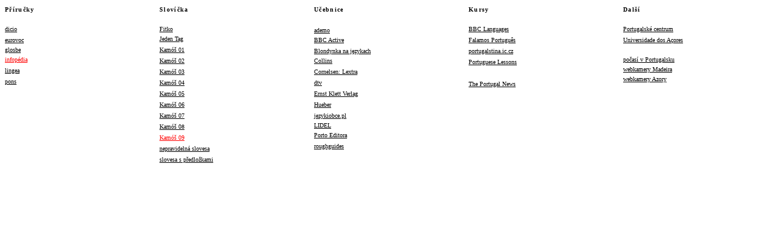

--- FILE ---
content_type: text/html
request_url: http://lu2.info/portugalstina.htm
body_size: 2047
content:
<html>

<head>
<meta http-equiv="Content-Type" content="text/html; charset=windows-1250">
<meta name="GENERATOR" content="Microsoft FrontPage 4.0">
<meta name="ProgId" content="FrontPage.Editor.Document">
<title>Portugalština</title>
<base target="_blank">
</head>

<body link="#000000" vlink="#000000" alink="#000000">

<table border="0" cellpadding="0" cellspacing="0" width="100%">
  <tr>
    <td width="20%" valign="top">
      <p style="word-spacing: 0; line-height: 100%; margin-top: 0; margin-bottom: 2"><font face="Verdana" size="1" color="#000000"><b><span style="letter-spacing: 1pt">Příručky</span></b>&nbsp;<br>
      <br>
      </font><a href="http://www.dicio.com.br/"><font face="Verdana" size="1" color="#000000">dicio</font></a>
      <p style="word-spacing: 0; line-height: 100%; margin-top: 0; margin-bottom: 2"><a href="http://eurovoc.europa.eu/drupal/?q=cs"><font face="Verdana" size="1" color="#000000">eurovoc</font></a><font face="Verdana" size="1" color="#000000"><br>
      <a href="http://www.glosbe.com/">glosbe</a><br>
      </font>
      <a href="http://www.infopedia.pt/lingua-portuguesa/"><font face="Verdana" size="1" color="#FF0000">infopédia</font></a>
      <p style="word-spacing: 0; line-height: 100%; margin-top: 0; margin-bottom: 2"><a href="http://slovniky.lingea.cz/Home.aspx?set=ptcz&amp;n=7fffff"><font face="Verdana" size="1" color="#000000">lingea</font></a><p style="word-spacing: 0; line-height: 100%; margin-top: 0; margin-bottom: 2"><font face="Verdana" size="1" color="#FF0000"><a href="http://de.pons.eu/">pons</a></font><font face="Verdana" size="1" color="#000000"><br>
      <br>
      <br>
      <br>
      <br>
      <br>
      <br>
      <br>
      <br>
      <br>
      </font></td>
    <td width="20%" valign="top">
      <p style="word-spacing: 0; line-height: 100%; margin-top: 0; margin-bottom: 2"><font face="Verdana" size="1" color="#000000"><b><span style="letter-spacing: 1pt">Slovíčka</span></b>&nbsp;<br>
      <br>
      </font><a href="https://docs.google.com/document/pub?id=1UFzu8kLrDsOLDPZ30B-hjswkm2NqdQ7-VCRCZ410xe0"><font face="Verdana" size="1" color="#000000">Fitko</font></a><font face="Verdana" size="1" color="#000000"><br>
      <a href="https://docs.google.com/document/pub?id=12bqbepcBmIoJKrrB5xxWeGAZ3bVYRP-KjXn37myfY-E">Jeden Tag</a><br>
      </font>
      <p style="word-spacing: 0; line-height: 100%; margin-top: 0; margin-bottom: 2"><a href="http://docs.google.com/View?id=ddtj82rf_116cqmx4rhj"><font color="#000000" face="Verdana" size="1">Kamóš
      01</font></a><p style="word-spacing: 0; line-height: 100%; margin-top: 0; margin-bottom: 2"><a href="https://docs.google.com/document/pub?id=11s5ZxoQMT8oPa1stxmmDDclaHoE080Q73uxWFcIKPng"><font size="1" face="Verdana" color="#000000">Kamóš
      02</font></a>
      <p style="word-spacing: 0; line-height: 100%; margin-top: 0; margin-bottom: 2"><a href="https://docs.google.com/document/d/1YYjpQjauWgMKdCRfICPsqBNHxEnL-2RqWbhQMdG3JPU/pub"><font size="1" face="Verdana" color="#000000">Kamóš
      03</font></a>
      <p style="word-spacing: 0; line-height: 100%; margin-top: 0; margin-bottom: 2"><a href="https://docs.google.com/document/d/1YQo_zNvZa1eDiE8Ld6WJqq8f-bnaGKwwdX1yDtBn-iU/pub"><font size="1" face="Verdana" color="#000000">Kamóš
      04</font></a>
      <p style="word-spacing: 0; line-height: 100%; margin-top: 0; margin-bottom: 2"><a href="https://docs.google.com/document/d/1Oqv5JueQZOj7XrsR5moLcIcfICGA-H4IJ_C5xKUqdPM/pub"><font color="#000000" face="Verdana" size="1">Kamóš
      05</font></a>
      <p style="word-spacing: 0; line-height: 100%; margin-top: 0; margin-bottom: 2"><a href="https://docs.google.com/document/d/1GOV6xjmXgGmCojevA_NCc9bqSdPf1HQt80lfCt7EgCw/pub"><font face="Verdana" size="1">Kamóš
      06</font></a>
      <p style="word-spacing: 0; line-height: 100%; margin-top: 0; margin-bottom: 2"><font face="Verdana" size="1"><a href="https://docs.google.com/document/d/1s22Zc3I1484Sv96nu9pK7wAS1ssdFFZVm6LXJxeHo4c/pub">Kamóš
      07</a></font>
      <p style="word-spacing: 0; line-height: 100%; margin-top: 0; margin-bottom: 2"><font face="Verdana" size="1"><a href="https://docs.google.com/document/d/1CVw_vInwZHUuPcjcVtX_iAW5_3ihqlPKJAqcTeqjHi8/pub">Kamóš
      08</a></font>
      <p style="word-spacing: 0; line-height: 100%; margin-top: 0; margin-bottom: 2"><a href="https://docs.google.com/document/d/10akqgwuWDwAivTHI22nPr-pwhMYMaO8T3H26hAbc0VY/pub"><font face="Verdana" size="1" color="#FF0000">Kamóš
      09</font></a>
      <p style="word-spacing: 0; line-height: 100%; margin-top: 0; margin-bottom: 2"><a href="https://docs.google.com/spreadsheet/pub?key=0As5Z8dSCyX2zdGw0WktZVlRVZVV4N0RFOXpVcjRucVE&amp;single=true&amp;gid=0&amp;output=html"><font size="1" face="Verdana" color="#000000">nepravidelná
      slovesa</font></a>
      <p style="word-spacing: 0; line-height: 100%; margin-top: 0; margin-bottom: 2"><a href="https://docs.google.com/document/d/1ZobLyarI-viKhUt2yq2VJ6L4WhuPXmmpAqb8uDhgSZQ/pub"><font color="#000000" face="Verdana" size="1">slovesa
      s předložkami</font></a>
    </td>
    <td width="20%" valign="top">
      <p style="word-spacing: 0; line-height: 100%; margin-top: 0; margin-bottom: 2"><font face="Verdana" size="1" color="#000000"><b><span style="letter-spacing: 1pt">Učebnice</span></b>&nbsp;<br>
      &nbsp;
      </font>
      <p style="word-spacing: 0; line-height: 100%; margin-top: 0; margin-bottom: 2"><a href="http://www.ademo-verlag.de/"><font face="Verdana" size="1" color="#000000">ademo</a>
      <br>
      <a href="http://www.bbcactivelanguages.com/OurProducts/PORTUGUESE.aspx">BBC Active</a></font>
      <p style="word-spacing: 0; line-height: 100%; margin-top: 0; margin-bottom: 2"><font face="Verdana" size="1" color="#000000"><a href="http://www.beatapawlikowska.com/books,list,54.html">Blondynka na językach</a><br>
      <a href="http://www.collinslanguage.com/">Collins</a></font>
      <p style="word-spacing: 0; line-height: 100%; margin-top: 0; margin-bottom: 2"><font face="Verdana" size="1" color="#000000"><a href="http://www.cornelsen.de/lextra/">Cornelsen:
      Lextra</a></font>
      <p style="word-spacing: 0; line-height: 100%; margin-top: 0; margin-bottom: 2"><a href="http://www.dtv.de/"><font face="Verdana" size="1" color="#000000">dtv</font></a>
      <p style="word-spacing: 0; line-height: 100%; margin-top: 0; margin-bottom: 2"><a href="http://www.klett.de/"><font face="Verdana" size="1" color="#000000">Ernst
      Klett Verlag</font></a>
      <p style="word-spacing: 0; line-height: 100%; margin-top: 0; margin-bottom: 2"><font face="Verdana" size="1" color="#000000"><a href="http://www.hueber.de/">Hueber</a></font>
      <p style="word-spacing: 0; line-height: 100%; margin-top: 0; margin-bottom: 2"><font face="Verdana" size="1" color="#000000"><a href="http://www.jezykiobce.pl/">jezykiobce.pl</a><br>
      <a href="http://www.lidel.pt/">LIDEL</a><br>
      <a href="http://www.portoeditora.pt/">Porto Editora</a></font>
      <p style="word-spacing: 0; line-height: 100%; margin-top: 0; margin-bottom: 2"><a href="http://www.roughguides.com/"><font face="Verdana" size="1" color="#000000">roughguides</font></a></td>
    <td width="20%" valign="top">
      <p style="word-spacing: 0; line-height: 100%; margin-top: 0; margin-bottom: 2"><font face="Verdana" size="1" color="#000000"><b><span style="letter-spacing: 1pt">Kursy</span></b>&nbsp;<br>
      <br>
      <a href="http://www.bbc.co.uk/languages/portuguese/talk/notes/">BBC Languages</a></font>
      <p style="word-spacing: 0; line-height: 100%; margin-top: 0; margin-bottom: 2"><a href="http://www.canalextremadura.es/alacarta/tv/videos/falamos-portugues-130413"><font face="Verdana" size="1" color="#000000">Falamos
      Portugu&ecirc;s</font></a>
      <p style="word-spacing: 0; line-height: 100%; margin-top: 0; margin-bottom: 2"><a href="http://www.portugalstina.ic.cz"><font face="Verdana" size="1" color="#000000">portugalstina.ic.cz</font></a>
      <p style="word-spacing: 0; line-height: 100%; margin-top: 0; margin-bottom: 2"><font face="Verdana" size="1" color="#000000"><a href="http://www.youtube.com/user/buxilala">Portuguese
      Lessons</a></font>
      <p style="word-spacing: 0; line-height: 100%; margin-top: 0; margin-bottom: 2">&nbsp;
      <p style="word-spacing: 0; line-height: 100%; margin-top: 0; margin-bottom: 2"><font face="Verdana" size="1" color="#000000"><a href="http://www.theportugalnews.com/">The
      Portugal News</a></font></td>
    <td width="20%" valign="top">
      <p style="word-spacing: 0; line-height: 100%; margin-top: 0; margin-bottom: 2"><font face="Verdana" size="1" color="#000000"><b><span style="letter-spacing: 1pt">Další</span></b>&nbsp;<br>
      <br>
      <a href="http://www.institutocamoes-praga.cz/">Portugalské centrum</a></font>
      <p style="word-spacing: 0; line-height: 100%; margin-top: 0; margin-bottom: 2"><a href="http://www.dllm.uac.pt/ple"><font face="Verdana" size="1" color="#000000">Universidade
      dos Açores</a><br>
      <br>
      <a href="http://www.meteo.pt/pt/cidadeprev10dias.jsp?localID=19&amp;cidadeID=9">počasí v Portugalsku</a><br>
      <a href="http://www.netmadeira.com/webcams-madeira">webkamery Madeira</a><br>
      <a href="http://www.climaat.angra.uac.pt/WebCams/index.htm">webkamery Azory</a></font></td>
  </tr>
</table>

</body>

</html>
